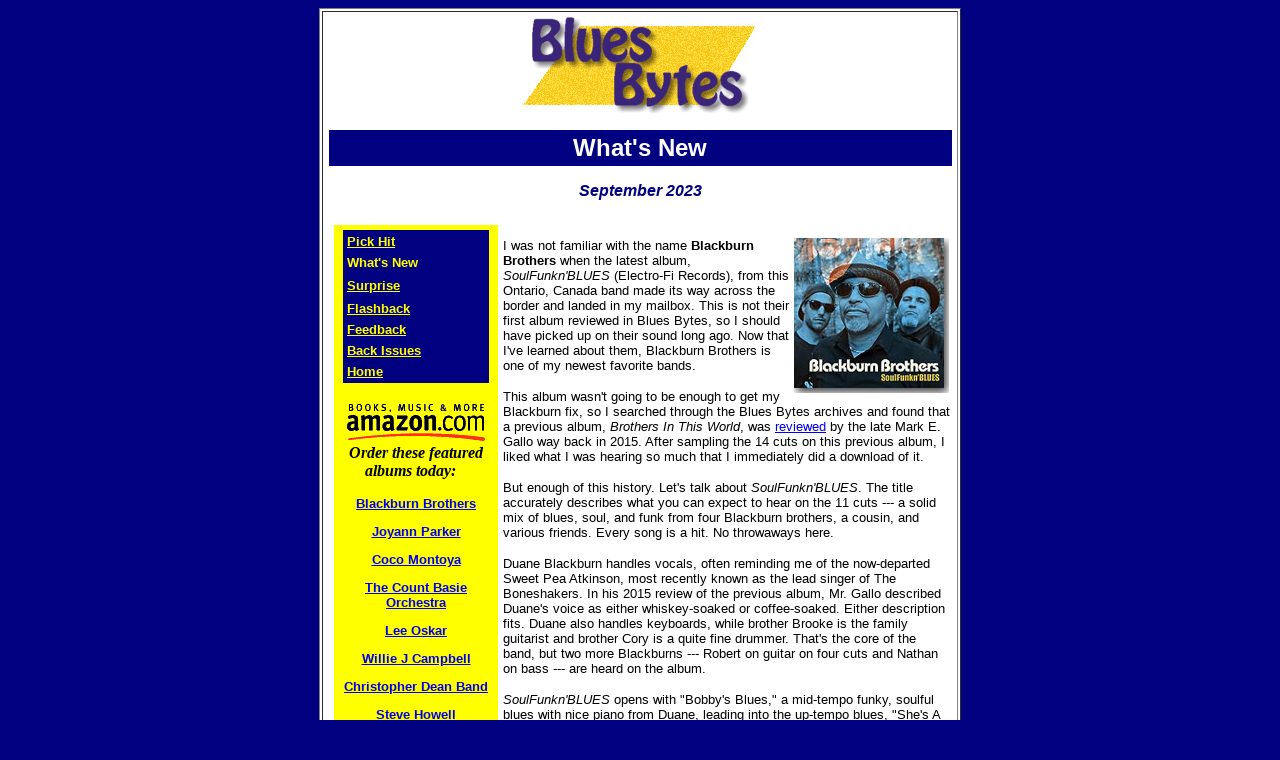

--- FILE ---
content_type: text/html
request_url: http://www.bluenight.com/BluesBytes/wn0923.html
body_size: 23475
content:
<!DOCTYPE HTML PUBLIC "-//W3C//DTD HTML 4.0 Transitional//EN">
<HTML>
<HEAD>
	<META HTTP-EQUIV="CONTENT-TYPE" CONTENT="text/html; charset=windows-1252">
	<TITLE>Blues Bytes What's New</TITLE>
	<META NAME="GENERATOR" CONTENT="OpenOffice 4.0.1  (Win32)">
	<META NAME="AUTHOR" CONTENT="Bill Mitchell">
	<META NAME="CREATED" CONTENT="0;0">
	<META NAME="CHANGEDBY" CONTENT="Bill Mitchell">
	<META NAME="CHANGED" CONTENT="20170525;18151140">
	<STYLE TYPE="text/css">
	<!--
		TD P { color: #000000 }
		P { color: #000000 }
		A:link { color: #0000ee }
		A:visited { color: #551a8b }
	-->
	</STYLE>
</HEAD>
<BODY LANG="en-US" TEXT="#000000" LINK="#0000ee" VLINK="#551a8b" BGCOLOR="#000080" DIR="LTR"><A NAME="table1"></A><CENTER>
	<TABLE WIDTH=640 BORDER=1 CELLPADDING=2 CELLSPACING=2 BGCOLOR="#ffffff">
		<TR>
			<TD>
				<P ALIGN=CENTER><IMG SRC="images/bbhd3new.jpg" NAME="graphics1" ALIGN=BOTTOM WIDTH=252 HEIGHT=100 BORDER=0></P><A NAME="table6"></A><CENTER>
					<TABLE WIDTH=99% BORDER=0 CELLPADDING=2 CELLSPACING=2 BGCOLOR="#000080">
						<TR>
							<TD>
								<P ALIGN=CENTER><FONT COLOR="#ffffff"><FONT FACE="Arial"><FONT SIZE=5><B>What's
								New</B></FONT></FONT></FONT></P>
							</TD>
						</TR>
					</TABLE>
				</CENTER>
				<P ALIGN=CENTER><b><i><font face="Arial" color="#000080">
				September 
				2023</font></i></b></P><A NAME="table2"></A>
					<TABLE WIDTH=630 BORDER=0 CELLPADDING=2>
						<TR>
							<TD VALIGN=TOP>
								<P ALIGN=LEFT><TABLE DIR="LTR" ALIGN=LEFT WIDTH=174 BORDER=0 CELLPADDING=5 CELLSPACING=5>
									<TR>
										<TD WIDTH=154 VALIGN=TOP BGCOLOR="#ffff00"><A NAME="table4"></A><CENTER>
												<TABLE DIR="LTR" WIDTH=95% BORDER=1 BORDERCOLOR="#000080" CELLPADDING=2 CELLSPACING=0 BGCOLOR="#000080">
													<TR>
														<TD>
															<P ALIGN=LEFT><A HREF="ph0923.html"><FONT COLOR="#ffff00"><FONT FACE="Arial"><FONT SIZE=2><B>
															Pick Hit</B></FONT></FONT></FONT></A></P>
														</TD>
													</TR>
													<TR>
														<TD>
															<P><FONT COLOR="#ffff00"><FONT FACE="Arial"><FONT SIZE=2><B>
															What's New</B></FONT></FONT></FONT></P>
														</TD>
													</TR>
													<TR>
														<TD HEIGHT=25>
															<P><A HREF="su0923.html"><FONT COLOR="#ffff00"><FONT FACE="Arial"><FONT SIZE=2><B>
															Surprise</B></FONT></FONT></FONT></A></P>
														</TD>
													</TR>
													<TR>
														<TD>
															<P><A HREF="fk0923.html"><FONT COLOR="#ffff00"><FONT FACE="Arial"><FONT SIZE=2><B>
															Flashback</B></FONT></FONT></FONT></A></P>
														</TD>
													</TR>
													<TR>
														<TD>
															<P><A HREF="feedback.html"><FONT COLOR="#ffff00"><FONT FACE="Arial"><FONT SIZE=2><B>
															Feedback</B></FONT></FONT></FONT></A></P>
														</TD>
													</TR>
													<TR>
														<TD>
															<P><A HREF="backissu.html"><FONT COLOR="#ffff00"><FONT FACE="Arial"><FONT SIZE=2><B>
															Back Issues</B></FONT></FONT></FONT></A></P>
														</TD>
													</TR>
													<TR>
														<TD>
															<P><A HREF="index.html"><FONT COLOR="#ffff00"><FONT FACE="Arial"><FONT SIZE=2><B>
															Home</B></FONT></FONT></FONT></A></P>
														</TD>
													</TR>
												</TABLE>
											</CENTER>
											<P ALIGN=CENTER><A HREF="http://www.amazon.com/exec/obidos/redirect-home/bluesbytes" TARGET="_new"><IMG SRC="images/amzn-bmm-trans.gif" NAME="graphics2" ALIGN=BOTTOM WIDTH=148 HEIGHT=45 BORDER=0></A>
											<STRONG><FONT FACE="Tahoma"><I>Order 
											these featured albums today:</I></FONT></STRONG><STRONG> 
											<IMG SRC="http://www.assoc-amazon.com/e/ir?t=bluesbytes&amp;l=ur2&amp;o=1" NAME="graphics3" ALIGN=BOTTOM WIDTH=2 HEIGHT=2 BORDER=0>
											</STRONG><b>
											<font face="Arial" size="2"><img src="//ir-na.amazon-adsystem.com/e/ir?t=bluesbytes&l=ur2&o=1" width="1" height="1" border="0" alt="" style="border:none !important; margin:0px !important;" /></font></b></P>
										<b>
										<font face="Arial" size="2">
										<p ALIGN="CENTER"><a target="_blank" href="https://www.amazon.com/Soulfunknblues-Blackburn-Brothers/dp/B0CFYQMB14/ref=sr_1_4?crid=2YHU8Q3ELT97J&amp;keywords=blackburn+brothers&amp;qid=1694831281&amp;s=music&amp;sprefix=blackburn+brothers%252Cpopular%252C137&amp;sr=1-4-catcorr&_encoding=UTF8&tag=bluesbytes&linkCode=ur2&linkId=da94ad50492fda28cc1bf71231309bfb&camp=1789&creative=9325">Blackburn Brothers</a></p>
										<p ALIGN="CENTER"><a target="_blank" href="https://www.amazon.com/dp/B0C4Y2LF5D/ref=sr_1_2?crid=1G5KISOAI4K3N&amp;keywords=joyann+parker+roots&amp;qid=1694831335&amp;s=music&amp;sprefix=joyann+p%252Cpopular%252C138&amp;sr=1-2&_encoding=UTF8&tag=bluesbytes&linkCode=ur2&linkId=53730979341b3b722dc11ac65a1d7a41&camp=1789&creative=9325">Joyann Parker</a></p>
										<p ALIGN="CENTER"><a target="_blank" href="https://www.amazon.com/Writing-Wall-Coco-Montoya/dp/B0C9HSDPGT/ref=sr_1_1?crid=3NAC6XA5KWDZC&amp;keywords=coco+montoya+writing+on+the+wall&amp;qid=1694831409&amp;s=music&amp;sprefix=coco+m%252Cpopular%252C154&amp;sr=1-1&_encoding=UTF8&tag=bluesbytes&linkCode=ur2&linkId=40a270a0d987aaf65be6a00fedccee4d&camp=1789&creative=9325">Coco Montoya</a></p>
										<p ALIGN="CENTER"><a target="_blank" href="https://www.amazon.com/Basie-Swings-Blues-Count-Orchestra/dp/B0CBJSZBYW/ref=sr_1_2?crid=36RP3WMXYE02X&amp;keywords=the+count+basie+orchestra&amp;qid=1694831450&amp;s=music&amp;sprefix=the+count+basie+orchestra%252Cpopular%252C141&amp;sr=1-2&_encoding=UTF8&tag=bluesbytes&linkCode=ur2&linkId=b8bd1a6af444bf00051d50bc4f391da3&camp=1789&creative=9325">The Count Basie Orchestra</a></p>
										<p ALIGN="CENTER"><a target="_blank" href="https://www.amazon.com/She-Said-Mahalo-Lee-Oskar/dp/B0C8F3VMGQ/ref=sr_1_14?crid=16E9LZZ8SB6SO&amp;keywords=lee+oskar&amp;qid=1694831532&amp;s=music&amp;sprefix=lee+oskar%252Cpopular%252C154&amp;sr=1-14&_encoding=UTF8&tag=bluesbytes&linkCode=ur2&linkId=e1b3a0a2476920e3919893308a989b23&camp=1789&creative=9325">Lee Oskar</a></p>
										<p ALIGN="CENTER"><a target="_blank" href="https://www.amazon.com/Be-Cool-Willie-J-Campbell/dp/B0CB72J29K/ref=sr_1_1?crid=119P2BT1LRCTM&amp;keywords=willie+j+campbell&amp;qid=1694831674&amp;s=music&amp;sprefix=willie+j+campbell%252Cpopular%252C155&amp;sr=1-1&_encoding=UTF8&tag=bluesbytes&linkCode=ur2&linkId=49ca359055b78dff7d506f18a18831f2&camp=1789&creative=9325">Willie J Campbell</a></p>
										<p ALIGN="CENTER"><a target="_blank" href="https://www.amazon.com/dp/B0CBLZ5GHR/ref=sr_1_1?crid=3DDQ1HYNSYGOA&amp;keywords=christopher+dean+band+need+a+friend&amp;qid=1694831778&amp;s=music&amp;sprefix=christoper+dean+band+need+a+frien%252Cpopular%252C162&amp;sr=1-1&_encoding=UTF8&tag=bluesbytes&linkCode=ur2&linkId=6b37aa3b7495653e506f1d9b9a101820&camp=1789&creative=9325">Christopher Dean Band</a></p>
										<p ALIGN="CENTER"><a target="_blank" href="https://www.amazon.com/Gallery-Echoes-Steve-Howell/dp/B0C9W54F4H/ref=sr_1_1?crid=1F5EL4SPO840H&amp;keywords=steve+howell+gallery+of+echoes&amp;qid=1694831839&amp;s=music&amp;sprefix=steve+howell%252Cpopular%252C153&amp;sr=1-1&_encoding=UTF8&tag=bluesbytes&linkCode=ur2&linkId=fabf80117cbc641b5b97db600e3808ac&camp=1789&creative=9325">Steve Howell</a></p>
										<p ALIGN="CENTER"><a target="_blank" href="https://www.amazon.com/dp/B0C613WNQ2/ref=sr_1_2?crid=2QTTRM9Q1YN3G&amp;keywords=willie+j+laws+jr+too+much+blues&amp;qid=1694831911&amp;s=music&amp;sprefix=willie+j+laws+jr+too+much+blues%252Cpopular%252C153&amp;sr=1-2&_encoding=UTF8&tag=bluesbytes&linkCode=ur2&linkId=408648b73e3c3897d1216bab335966b0&camp=1789&creative=9325">Willie J Laws</a></p>
										<p ALIGN="CENTER"><a target="_blank" href="https://www.amazon.com/Damn-Good-Ready-Chickenbone-Slim/dp/B0C3SKXBZW/ref=sr_1_1?crid=1IZJTOLIXTK0N&amp;keywords=chickenbone+slim&amp;qid=1694831979&amp;s=music&amp;sprefix=chickenbone+slim%252Cpopular%252C144&amp;sr=1-1&_encoding=UTF8&tag=bluesbytes&linkCode=ur2&linkId=c0c0949a4b7f12ba351521218e53ff64&camp=1789&creative=9325">Chickenbone Slim</a></p>
										<p ALIGN="CENTER"><a target="_blank" href="https://www.amazon.com/dp/B0C5WXKJK2/ref=sr_1_2?crid=Y70UDBGWJT5H&amp;keywords=jhett+black+babel&amp;qid=1694832037&amp;s=music&amp;sprefix=jhett+black+babel%252Cpopular%252C148&amp;sr=1-2&_encoding=UTF8&tag=bluesbytes&linkCode=ur2&linkId=b0451bb66b0377469fbb7ea33a4a2f0b&camp=1789&creative=9325">Jhett Black</a></p>
										<p ALIGN="CENTER"><a target="_blank" href="https://www.amazon.com/dp/B0C67XPXWL/ref=sr_1_2?crid=1QPUEPS5TH270&amp;keywords=mizz+lowe+classy+woman&amp;qid=1694832134&amp;s=music&amp;sprefix=mizz+lowe+classy+woman%252Cpopular%252C196&amp;sr=1-2&_encoding=UTF8&tag=bluesbytes&linkCode=ur2&linkId=4a63fa131fb1329d31e5b4bff989970a&camp=1789&creative=9325">Mizz Lowe</a></p>
										<p ALIGN="CENTER"><a target="_blank" href="https://www.amazon.com/dp/B0C72M8ZWM/ref=sr_1_3?crid=39QZK8VYF9RBC&amp;keywords=little+g+weevil&amp;qid=1694832193&amp;s=music&amp;sprefix=little+g+weevil%252Cpopular%252C162&amp;sr=1-3-catcorr&_encoding=UTF8&tag=bluesbytes&linkCode=ur2&linkId=ad08dd0489b68ce892196c1bce052684&camp=1789&creative=9325">Little G Weevil</a></p>
										<p ALIGN="CENTER"><a target="_blank" href="https://www.amazon.com/Tejas-Motel-Ole-Lonesome/dp/B0C5JHKVCH/ref=sr_1_1?crid=1F565YTRYKE37&amp;keywords=ole+lonesome+tejas&amp;qid=1694832257&amp;s=music&amp;sprefix=ole+lonesome+%252Cpopular%252C154&amp;sr=1-1&_encoding=UTF8&tag=bluesbytes&linkCode=ur2&linkId=8735b8c561c16e1a4b79b096c7e3a6f3&camp=1789&creative=9325">Ole Lonesome</a></p>
										<p ALIGN="CENTER"><a target="_blank" href="https://www.amazon.com/dp/B0CFM3GWRZ/ref=sr_1_1?crid=JDGUQSSV7FFD&amp;keywords=corey+ledet+M%25C3%25A9dikamen&amp;qid=1694832395&amp;s=dmusic&amp;sprefix=corey+ledet+m%25C3%25A9dikamen%252Cdigital-music%252C147&amp;sr=1-1&_encoding=UTF8&tag=bluesbytes&linkCode=ur2&linkId=18f034500bad9d587289ffac3fccd9ce&camp=1789&creative=9325">Corey Ledet</a></p>
										<p ALIGN="CENTER">&nbsp;</p>
										</TD>
									</TR>
								</TABLE>
								<p ALIGN="left"><br>
								<font face="Arial" size="2">
								<img border="0" src="images/blackbu2.jpg" width="155" height="155" alt="Blackburn Brothers" align="right" hspace="2">I 
								was not familiar with the name <b>Blackburn 
								Brothers</b> when the latest album, <i>
								SoulFunkn'BLUES</i> (Electro-Fi Records), from 
								this Ontario, Canada band made its way across 
								the border and landed in my mailbox. This is not 
								their first album reviewed in Blues Bytes, so I 
								should have picked up on their sound long ago. 
								Now that I've learned about them, Blackburn 
								Brothers is one of my newest favorite bands.
								</font></p>
								<p ALIGN="left"><font face="Arial" size="2">This 
								album wasn't going to be enough to get my 
								Blackburn fix, so I searched through the Blues 
								Bytes archives and found that a previous album,
								<i>Brothers In This World</i>, was
								<a target="_blank" href="http://www.bluenight.com/BluesBytes/su1215.html">
								reviewed</a> by the late Mark E. Gallo way back 
								in 2015. After sampling the 14 cuts on this 
								previous album, I liked what I was hearing so 
								much that I immediately did a download of it.
								</font></p>
								<p ALIGN="left"><font face="Arial" size="2">But 
								enough of this history. Let's talk about <i>
								SoulFunkn'BLUES</i>. The title accurately 
								describes what you can expect to hear on the 11 
								cuts --- a solid mix of blues, soul, and funk 
								from four Blackburn brothers, a cousin, and 
								various friends. Every song is a hit. No 
								throwaways here.</font></p>
								<p ALIGN="left"><font face="Arial" size="2">
								Duane Blackburn handles vocals, often reminding 
								me of the now-departed Sweet Pea Atkinson, most 
								recently known as the lead singer of The 
								Boneshakers. In his 2015 review of the previous 
								album, Mr. Gallo described Duane's voice as 
								either whiskey-soaked or coffee-soaked. Either 
								description fits. Duane also handles keyboards, 
								while brother Brooke is the family guitarist and 
								brother Cory is a quite fine drummer. That's the 
								core of the band, but two more Blackburns --- 
								Robert on guitar on four cuts and Nathan on bass 
								--- are heard on the album.</font></p>
								<p ALIGN="left"><font face="Arial" size="2"><i>
								SoulFunkn'BLUES</i> opens with &quot;Bobby's Blues,&quot; 
								a mid-tempo funky, soulful blues with nice piano 
								from Duane, leading into the up-tempo blues, 
								&quot;She's A Heartbreaker,&quot; on which Duane adds a 
								vocoder on his scatting vocal tracks. &quot;Let The 
								Devil Play&quot; is a funky blues, driven along by a 
								Cory's steady drum beat while Brooke lays down a 
								killer blues guitar solo.</font></p>
								<p ALIGN="left"><font face="Arial" size="2">The 
								title for &quot;Soul Brother&quot; is pretty descriptive 
								of this straight-ahead soul number, as Duane 
								reminiscences about the 1970s while paying 
								tribute to his family. Brooke's guitar work 
								highlights the up-tempo blues shuffle, &quot;Won't 
								You Let Me Go,&quot; with Cory laying down a driving, 
								propulsive drum beat. &quot;Sister Rosa&quot; is a funky, 
								funky, funky tribute to Rosa Parks and the civil 
								rights she brought forth with her courageous 
								actions on that bus many years ago. I can 
								imagine James Brown doing this song, with Maceo 
								Parker blowing away on the sax. Written by the 
								Neville Brothers, it's the only cover on the 
								album.</font></p>
								<p ALIGN="left"><font face="Arial" size="2">
								Don't forget that I said Duane reminds me of 
								Sweet Pea Atkinson, and the slow, soulful R&amp;B 
								number &quot;Why Do I Do (What I Do)&quot; makes me think 
								about the sound I often heard during several 
								Boneshakers shows. We're back to funky soul on 
								&quot;Be My Wife,&quot; with Duane pumping out some of his 
								strongest vocals. </font></p>
								<p ALIGN="left"><font face="Arial" size="2">
								&quot;Freedom Train&quot; has the vocoder back in use, 
								giving this funky number a bit more funk. 
								Brooke's guitar work stands out here. I'm 
								guessing the dance floor gets packed when the 
								Blackburns play this one in front of the right 
								audience. I haven't yet given props to the work 
								of the horn section (Neil Braithwaite - tenor 
								sax, Ted Peters - trombone), but now's a good 
								time to salute these cats for their work on the 
								funky blues &quot;Little Sister.&quot; </font></p>
								<p ALIGN="left"><font face="Arial" size="2">
								Closing the album is a slow, soulful blues, &quot;I 
								Don't Ever Want To Be Alone,&quot; with a strong 
								piano intro before Duane's voice projects more 
								energy and strength as the song proceeds. A 
								great ending to a fabulous album.</font></p>
								<p ALIGN="left"><font face="Arial" size="2">If, 
								like me, you weren't familiar with the Blackburn 
								Brothers before this, then follow my lead and 
								start getting everything these dudes have 
								recorded. Begin your search with <i>
								SoulFunkn'BLUES</i>, then download <i>Brothers 
								In This World, </i>and keep digging for <i>
								Brotherhood. </i>The Blackburn Brothers will 
								soon be one of your favorite bands, too.</font></p>
								<p ALIGN="CENTER"><i>
								<font face="Arial" size="2">--- Bill Mitchell</font></i></p>
								<p ALIGN="left"><font face="Arial" size="2">
								<img border="0" src="images/jparker4.jpg" width="160" height="154" alt="Joyann Parker" align="right" hspace="2">I've 
								been a big, big fan of the music of <b>Joyann 
								Parker</b> since I first heard her <i>Hard To 
								Love</i> album followed by one of my favorite 
								2021 releases, <i>Out Of The Dark</i>. A lot has 
								changed in her life since then, with a move from 
								her Minneapolis/St. Paul base back to her home 
								area in Wisconsin, but the music is just as good 
								as ever on her latest, <i>Roots</i> (Hopeless 
								Romantics Records). </font></p>
								<p ALIGN="left"><font face="Arial" size="2">It's 
								indeed an appropriate title considering her big 
								relocation, and the album liner photos show her 
								in various outdoor snow scenes in what looks 
								like a rural area, bundled in a snow parka and 
								holding an acoustic guitar. As I sit in Arizona 
								typing this review on still another 100+ degree 
								day, looking at the snow in the photos is just 
								the way I like to see wintry weather. No more 
								shoveling snow or driving on icy roads for me.</font></p>
								<p ALIGN="left"><font face="Arial" size="2">
								Parker has always covered a wide range of 
								material on her albums, and <i>Roots</i> is no 
								exception, with blues, soul, jazz, country, and 
								rock among the styles heard on this very nice 
								collection of 13 original songs. Kevin Bowe 
								returns to co-produce the album with Parker, and 
								her regular band (Mark Lamoine - guitar, Tim 
								Wick - keyboards, Chris Bates - bass, Bill 
								Golden - drums) provides the core of the backing 
								along with various horn players jumping in at 
								times. </font></p>
								<p ALIGN="left"><font face="Arial" size="2">The 
								show gets started with the title cut, a rockin' 
								blues about how she's putting her roots down, 
								Jangly piano accompaniment by Wick drives the 
								song along, with Parker showing how much power 
								she's got in her voice. Lamoine chips in with a 
								strong blues guitar solo. There's a lot 
								happening on &quot;Faintly Optimistic,&quot; a little bit 
								of country, a little bit of blues, and a little 
								bit of soul coming together to deliver a 
								pleasing package. Lamoine kicks off the song 
								with a very good blues guitar intro and later 
								jumps in on background vocals, and we also get 
								plenty of horns providing a big sound.</font></p>
								<p ALIGN="left"><font face="Arial" size="2">
								&quot;Wash It Alway&quot; goes the soul route, an anthemic 
								song highlighted by gospel-ish piano. Parker 
								shows restrained emotion in her vocals early on 
								before pumping more juice later in the song as 
								her voice soars through the octaves. There's a 
								mix of pain and defiance in her voice on the 
								jazzy &quot;Closing Someone Else's Blinds,&quot; as she 
								tells that man &quot;...she is waiting for you, so 
								you go to her again ...&quot; The defiance comes out 
								when she tells him that she's not going to be 
								his backup plan anymore.</font></p>
								<p ALIGN="left"><font face="Arial" size="2">The 
								up-tempo blues rocker &quot;What's Good For You&quot; is 
								driven along by a heavy drum beat from Golden, 
								with Parker telling the man that he doesn't know 
								what's good for him but she knows she's not the 
								one for him. Lamoine throws down some nice 
								guitar licks between Parker's powerful vocals. 
								&quot;Juxtaposition&quot; is a fun ska/blues tune with the 
								right amount of trombone from Scott Graves, 
								still another example of how she is so adept at 
								integrating multiple musical styles into her 
								repertoire. </font></p>
								<p ALIGN="left"><font face="Arial" size="2">&quot;Old 
								Flame&quot; starts slow and jazzy before upping the 
								tempo as Parker sings about that old flame that 
								she might not have gotten over yet. We get a 
								different sound on this one thanks to strings by 
								Cierra Hill and marimba by Steve Roehm. Parker 
								sings about being over that man on &quot;Ain't Got 
								Time To Cry,&quot; with plenty of powerful defiance 
								in her vocals. I swear I hear a few notes of an 
								accordion early in the song, but no one's 
								credited to playing that instrument. It must be 
								an effect on keyboard, but there's no mistaking 
								the very tasteful muted trumpet from guest Paul 
								Odegaard. Just when you think she can't get more 
								power into her voice, Parker booms to another 
								level. </font></p>
								<p ALIGN="left"><font face="Arial" size="2">
								Lamoine gives us heavy slide guitar intro to 
								&quot;Forsaken,&quot; almost a sacred steel gospel sound 
								to put us into a foreboding mood. There's a 
								little bit of echo in Parker's voice as she 
								continues to approach the sound barrier with 
								what's coming out of her lungs and throat. It's 
								all vocals and guitar on this one, but that's 
								enough. This one will run shivers up and down 
								your spine. &quot;Miss Evangeline&quot; is pretty much 
								straight-ahead bluegrass, with Chris Silver 
								picking the mandolin throughout. Parker's vocals 
								are complemented here by background singer Sarah 
								Morris. </font></p>
								<p ALIGN="left"><font face="Arial" size="2">
								&quot;Going Under&quot; is a slow, soulful ballad that 
								gains tempo and power as the song progresses, 
								with piano being the instrument that drives this 
								song along. We get a fun novelty number on &quot;Say 
								Home Mama,&quot; with a classic blues sound in which 
								Parker sings about her home life and the 
								difficulty of raising children. Plenty of horns 
								contributing here. </font></p>
								<p ALIGN="left"><font face="Arial" size="2">
								Closing out the album is &quot;Sconnie Girl,&quot; more of 
								a country song on which Parker sings about her 
								upbringing in small town Wisconsin, telling what 
								it's like to live in the state --- eating 
								sausages, drinking beer, hunting deer, fishing 
								for muskies, and more. Lamoine gives us one more 
								effective guitar solo.</font></p>
								<p ALIGN="left"><font face="Arial" size="2">
								Joyann, you look so happy on the album cover 
								standing in the snow, but if you need a break 
								from winter next January, we would love to have 
								you and your band in Arizona. In the meantime, 
								I'll be content with listening repeatedly to <i>
								Roots</i>. It's a fantastic album. </font></p>
								<p ALIGN="CENTER"><i>
								<font face="Arial" size="2">--- Bill Mitchell</font></i></p>
								<p ALIGN="left"><font face="Arial" size="2"><b>
								<img border="0" src="images/cmontoy7.jpg" width="155" height="155" alt="Coco Montoya" align="left" hspace="2">Coco Montoya</b> 
								continues his streak of putting out very strong 
								albums showcasing his ferocious blues/rock 
								guitar work and raw, raspy vocals with his 
								latest, <i>Writing On The Wall</i> (Alligator 
								Records). If my math is correct, this is his 
								eighth album for Alligator, and it just might be 
								the best of his bunch of rockin'. raucous blues. 
								Montoya uses his regular working band here, with 
								a tight, cohesive sound throughout the 13 cuts.</font></p>
								<p ALIGN="left"><font face="Arial" size="2">We 
								hear the agony in Montoya's voice immediately on 
								the opener, &quot;I Was Wrong,&quot; a slow blues that 
								gives Jeff Paris a chance to shine on piano. He 
								turns up the intensity and the tempo on &quot;Save It 
								For The Next Fool,&quot; with frequent searing guitar 
								licks from our star.</font></p>
								<p ALIGN="left"><font face="Arial" size="2">All 
								but two songs are band originals, with a 
								pair of well-chosen covers. Bobby &quot;Blue&quot; Bland's &quot;You Got Me (Where You Want Me)&quot; is an 
								up-tempo blues shuffle that will get everyone up 
								on the dance floor, while Lonnie Mack's &quot;Stop&quot; 
								is one of the highlights of the album. It's a 
								slow blues with eerie guitar work from Montoya. 
								He pleads with that woman to stop hurting him, 
								while his guitar notes echo the agony in his 
								voice. </font></p>
								<p ALIGN="left"><font face="Arial" size="2">
								Still another highlight is the slow blues, &quot;The 
								Three Kings And Me,&quot; a number intended for the 
								Christmas season, but needs to be heard all year 
								round. It's a late night blues on which Montoya 
								reaches out to the three Kings (B.B., Albert, 
								and Freddie) for advice on what he's doing wrong 
								that results in having the blues when everyone else is in a 
								festive mood. It's already one of my favorite 
								songs of the year.
								Montoya does another killer slow-tempo song with 
								the soulful &quot;What Did I Say,&quot; as he's trying to 
								figure out what he did to make his woman run to 
								someone new. </font></p>
								<p ALIGN="left"><font face="Arial" size="2">
								Ronnie Baker Brooks helps out on two cuts, first 
								sharing guitar duties on the mid-tempo novelty 
								number, &quot;(I'd Rather Feel) Bad About Doin' It,&quot; 
								with Montoya citing examples of Eve taking a 
								bite from the forbidden apple and Delilah giving 
								Samson a buzz cut on his locks as examples of 
								doing bad and not feeling guilty about it. Baker 
								Brooks later hops on-stage on the mid-tempo 
								swampy blues, &quot;Baby You're A Drag,&quot; this time 
								wrestling away the vocal mic away from Coco at 
								times.</font></p>
								<p ALIGN="left"><font face="Arial" size="2">Jeff 
								Paris stars on piano on the aforementioned cut, 
								as he does on the New Orleans-ish &quot;Late Last 
								Night&quot; and the up-tempo rocker &quot;Writing On The 
								Wall.&quot;</font></p>
								<p ALIGN="left"><font face="Arial" size="2">
								Montoya has done it again with still another 
								strong 'gator release. <i>Writing On The Wall</i> 
								will likely show up on lots of Top 10 lists for 
								the year.</font></p>
								<p ALIGN="CENTER"><i>
								<font face="Arial" size="2">--- Bill Mitchell</font></i></p>
								<p ALIGN="left"><font face="Arial" size="2">
								<img border="0" src="images/cbasie1.jpg" width="155" height="155" alt="Count Basie" align="right" hspace="2">I 
								was skeptical when the new album by <b>The Count 
								Basie Orchestra</b> arrived in my inbox, with it 
								being billed as a blues album. The list of 
								guests include well-known blues names like Keb' 
								Mo', Robert Cray, Bobby Rush, Buddy Guy, 
								Shemekia Copeland, and others, leading me to 
								wonder how these diverse musical styles would 
								fit together.</font></p>
								<p ALIGN="left"><font face="Arial" size="2">
								Well, folks, this blend of more straight-ahead 
								blues and big band arrangements works quite 
								well, so don't hesitate to give a serious listen 
								to <i>Basie Swings The Blues!</i> (Candid 
								Records). Every cut is outstanding as the 
								amalgamation of the various styles blends 
								seamlessly. The big band, directed by Scotty 
								Barnhart, never overwhelms, giving each artist 
								the chance to project their own sound and style.
								</font></p>
								<p ALIGN="left"><font face="Arial" size="2">The 
								best number here is Bettye Lavette's version of 
								&quot;Stormy Monday,&quot; with this one having the Basie 
								cats backing her throughout the entire song. Her 
								voice is infectious, making for one of the best 
								versions of this oft-covered blues classic. 
								Because I'm an unabashed fan of Shemekia 
								Copeland, it's not surprising that I really dig 
								her version of Koko Taylor's &quot;I'm A Woman,&quot; with 
								Charlie Musselwhite joining in on harmonica. and 
								Buddy Guy on searing guitar. Shemekia has never 
								sounded better, and that's saying a lot. Koko 
								would be proud of her for what she does with her 
								blues classic.</font></p>
								<p ALIGN="left"><font face="Arial" size="2">Mr. 
								Sipp shows up on two songs, the 12-bar blues 
								&quot;Let's Have A Good Time&quot; and the slow, plodding 
								&quot;Dirty Mississippi Blues.&quot; Bobby Rush opens 
								&quot;Boogie In The Dark&quot; with sparse 
								instrumentation, backed just by Mr. Sipp's 
								guitar and his own harmonica playing, before the 
								big band joins in without taking overwhelming. 
								Keb' Mo' handles both vocals and guitar on his 
								rendition of &quot;Down Home Blues,&quot; sharing the 
								singing duties with the up-and-coming Lauren 
								Mitchell. Keb' comes in a nice jazzy guitar 
								solo.</font></p>
								<p ALIGN="left"><font face="Arial" size="2">
								Robert Cray steps up to the bandstand to handle 
								the late night jazzy Ray Charles classic, &quot;The 
								Midnight Hour,&quot; with Bob laying down some mighty 
								tasty guitar solos. Jazz and R&amp;B singer Ledisi 
								projects her sassy vocals on &quot;Evil Gal Blues,&quot; 
								flirting throughout the song with the tenor sax 
								playing of Doug Lawrence.</font></p>
								<p ALIGN="left"><font face="Arial" size="2">As 
								the album progresses, we get more jazzy blues 
								that, of course, are well-suited to the Basie 
								backing. Former Basie singer Jamie Davis shows 
								off his big-throated blues sound on &quot;Look What 
								You've Done,&quot; leading into the wonderful vocals 
								of Carmen Bradford, who was actually hired by 
								Count Basie himself for a gig in the band. Her 
								version of the jazz number, &quot;Just A Thrill,&quot; 
								should be cherished for the masterpiece that it 
								is.</font></p>
								<p ALIGN="left"><font face="Arial" size="2">
								There are two instrumentals here, with &quot;The 
								Patton Basie Shuffle&quot; giving guitarist Charlton 
								Johnson a chance to make us wonder what would 
								have happened if Count Basie and Charley Patton 
								had gotten together to make music. The always 
								brilliant George Benson closes the album with 
								the Jack McDuff-penned number, &quot;Rock Candy.&quot; 
								This one jumps, and not just because of what 
								Benson is doing here, as Bobby Floyd tears it up 
								on the B-3.</font></p>
								<p ALIGN="left"><font face="Arial" size="2"><i>
								Basie Swings The Blues!</i> isn't your standard, 
								hard driving blues, but instead takes these 
								dozen songs and shows the blues in a different 
								format. May I say a bit more upscale? Perhaps, 
								but regardless, this album should find its way 
								into every blues fan's collection.</font></p>
								<p ALIGN="CENTER"><i>
								<font face="Arial" size="2">--- Bill Mitchell</font></i></p>
								<p ALIGN="left"><font face="Arial" size="2">
								<img border="0" src="images/loskar1.jpg" width="155" height="155" alt="Lee Oskar" align="left" hspace="2">The 
								name <b>Lee Oskar</b> is synonymous with the 
								harmonica, having been a co-founder of the band 
								War and designer of his own line of harmonicas. 
								He goes all around the world with his latest 
								album, <i>She Said Mahalo</i> (Dreams We Share), a collection of 10 instrumental numbers 
								covering a lot of musical styles, heavily 
								populated with World music and island sounds as 
								well as funk. There's nothing here that falls 
								into a blues category, although I was able to 
								work &quot;Funky Rhetoric&quot; into my radio show. </font>
								</p>
								<p ALIGN="left"><font face="Arial" size="2">If 
								you've been a long-time fan of Oskar's music, 
								you'll be interested in hearing where he's 
								currently taking his music. The CD jacket and 
								booklet has a lot of original artwork by Oskar, 
								showing another side of this man's multiple 
								talents.</font></p>
								<p ALIGN="CENTER"><i>
								<font face="Arial" size="2">--- Bill Mitchell</font></i></p>
								<p ALIGN="left"><font face="Arial" size="2"><i>
								<img border="0" src="images/wjcampb1.jpg" width="155" height="155" alt="Willie J Campbell" align="right" hspace="2">Be 
								Cool</i> (Blue Heart Records) serves as <b>
								Willie J. Campbell</b>’s solo debut album and it 
								also serves as a tribute to the longtime bassist 
								who played over a half century with several 
								award-winning groups --- The Fabulous 
								Thunderbirds, the Mannish Boys, the James Harman 
								Band, and the Proven Ones. After being diagnosed 
								with ALS Campbell was determined to complete the 
								album before he could no longer perform, so he 
								teamed up with his close friend, guitarist Kid 
								Ramos and invited a host of musicians to help 
								him complete the endeavor, which he did about a 
								week before he passed away on December 18, 2022.</font></p>
								<p ALIGN="left"><font face="Arial" size="2">
								Ramos and Brian Templeton co-produced the album, 
								with Campbell on bass, Ramos on guitar and 
								Templeton handling vocals on several tracks, 
								Jimi Bott on drums/percussion, and Brooks 
								Milgate on keyboards. They are supported by an 
								all-star roster of guitarists (Anson Funderburgh, 
								Mike Morgan, Shawn Pittman, Mondo Cortez, David 
								Hidalgo, and Joe Louis Walker) and vocalists 
								(Hidalgo, Janiva Magness, Pittman, Sugaray 
								Rayford, Kim Wilson, and Jimmie Wood), plus Sax 
								Gordon on tenor sax, Condron Hampton on 
								percussion, Joe “Mack” McCarthy on horns and 
								horn arrrangements, Pat McDougall on piano, and 
								Jason Ricci, Wilson, and Wood on harmonica.</font></p>
								<p ALIGN="left"><font face="Arial" size="2">
								Rayford takes the mic for the funky opener, “You 
								Better Let Go,” which addresses the perils of 
								materialism. Templeton sings his original, “No 
								More,” a fiery blues rocker with Wood on 
								harmonica, and Hidalgo handles the vocal (backed 
								by Wilson on harp) on the leisurely shuffle, 
								“This Time,” the title track of Los Lobos 1999 
								album, co-written with Hidalgo’s Los Lobos 
								bandmate Louie Pérez. </font></p>
								<p ALIGN="left"><font face="Arial" size="2">
								Magness delivers a masterful vocal on the slow 
								blues “Can’t Stay Away,” and Templeton returns 
								for the hypnotic Hill Country blues “Drone,” 
								with Ricci on harmonica.</font></p>
								<p ALIGN="left"><font face="Arial" size="2">The 
								core group, with guitarists Funderburgh, Morgan, 
								and Pittman, take on the rollicking instrumental 
								“Docksidin’,” with Campbell’s walking bass and 
								Bott’s drumming driving things along quite 
								nicely. This same group, with Templeton on 
								vocals, follows up with a rowdy take on “My 
								Fault,” written by Ian McLagan and Rod Stewart 
								and originally recorded by Faces in the early 
								’70s. </font></p>
								<p ALIGN="left"><font face="Arial" size="2">
								Templeton ably handles the gospel-flavored 
								“Forever Shall Be,” before Rayford returns for 
								the horn-fueled soul burner, “Standby,” which 
								also features fretwork from Walker. Pittman 
								sings and plays guitar on his original “Devil On 
								My Shoulder,” a swampy electric blues featuring 
								guitar work from Funderburgh, Morgan, Ramos, and 
								harp from Wilson. </font></p>
								<p ALIGN="left"><font face="Arial" size="2">
								“She’s A Twister,” written by Templeton and 
								Ramos, is a rowdy rock n’ roller driven by 
								Ramos’ guitar and Milgate’s piano, and Wood 
								leads the core group on “One Man Chain Gang,” a 
								dusty, sweaty blues with a Delta feel. Wilson 
								sings and blows harp on the Huey “Piano” Smith 
								classic “You Can’t Stop Her,” which serves as an 
								homage to the Crescent City legend who passed 
								away in February, while Templeton turns in an 
								emotional, heartfelt vocal on the moving ballad 
								“Use As Needed.” </font></p>
								<p ALIGN="left"><font face="Arial" size="2">The 
								album closes with a stirring cover of the Peter 
								Green/Fleetwood Mac instrumental, “Albatross,” a 
								fitting conclusion to this wonderful album.</font></p>
								<p ALIGN="left"><font face="Arial" size="2">“Be 
								Cool” was a phrase often uttered by Willie J. 
								Campbell, so it’s appropriate that his lone solo 
								album would bear that title. <i>Be Cool</i> is a 
								wonderful tribute to one of the blues’ finest 
								artists that should bring a smile to all of his 
								fans and friends.</font></p>
								<p ALIGN="center"><i>
								<font face="Arial" size="2">--- Graham Clarke</font></i></p>
								<p ALIGN="left"><font face="Arial" size="2">
								<img border="0" src="images/cdean4.jpg" width="155" height="155" alt="Christopher Dean" align="left" hspace="2">If 
								the pure, unadulterated blues is what you need, 
								look no further than <i>Need A Friend</i> (Lost 
								World Music), the latest release from <b>The 
								Christopher Dean Band</b>. After a most 
								auspicious start playing guitar with blues 
								master Big Jack Johnson, Dean has led his own 
								band for nearly 30 years and his recordings have 
								always featured a perfect mix of blues and soul, 
								propelled by his soulful vocals and his crisp 
								guitar work. Joining Dean on this release are 
								Lost World Music label chief/keyboardist/living 
								legend “Chicago” Carl Synder, drummer Dave 
								Hollingworth, bassist Walter Jarrett, guitarist 
								Mike McMillan, Nate Meyers on harmonica and 
								vocals, and Steve Lombardelli on horns.</font></p>
								<p ALIGN="left"><font face="Arial" size="2">The 
								album includes 12 well-chosen covers, plus one 
								Dean original, all steeped in urban and country 
								blues. The opener is a stirring cover of Magic 
								Sam’s “What Have I Done Wrong” that rolls to a 
								jaunty read of Memphis Minnie’s title track that 
								really shows Dean’s versatility. </font></p>
								<p ALIGN="left"><font face="Arial" size="2">More 
								West Side blues follows with a red-hot version 
								of Otis Rush’s “It Takes Time,” and a terrific 
								take of the second Magic Sam tune, “Out of Bad 
								Luck,” which is followed by Baby Boy Warren’s 
								lively shuffle “Mattie May,” and the third Magic 
								Sam track, the splendid slow burner “Call Me If 
								You Need Me” (the first Magic Sam song I ever 
								heard).</font></p>
								<p ALIGN="left"><font face="Arial" size="2">
								Dean’s cover of Snooks Eaglin’s “Country Boy in 
								New Orleans” (one of the New Orleans guitarist’s 
								first recordings in the ’50s) is first rate, 
								highlighted by Lombardelli’s cool sax solo. He 
								also does a fine job on the B.B. King urban 
								blues shuffle “Blind Love,” as well as Blind 
								Willie McTell’s ‘Cold Winter Day,” showing his 
								slide guitar skills in the process. </font></p>
								<p ALIGN="left"><font face="Arial" size="2">That 
								tune provides a nice lead-in for the Dean 
								original “Appalachian Women” which incorporates 
								a bit of a country feel and teams Meyers and 
								Dean on vocals. The pair team up again for 
								Robert Lockwood’s swinging “Pearly B,” bolstered 
								by Snyder’s B3 support. </font></p>
								<p ALIGN="left"><font face="Arial" size="2">The 
								album wraps with “Strange Feeling,” the 
								smoldering blues ballad previously recorded by 
								Buddy Guy, and Baby Face Turner’s “Blues 
								Serenade,” which closes the album in fine 
								fashion. Dean is superb on guitar and vocals and 
								has a wonderful rapport with the band, 
								especially Snyder, who has played with some of 
								Chicago’s finest over his long career. </font>
								</p>
								<p ALIGN="left"><font face="Arial" size="2">
								Blues fans will find a lot to love on <i>Need A 
								Friend</i>, the latest exceptional effort from 
								The Christopher Dean Band, a band that certainly 
								deserves to be heard.</font></p>
								<p ALIGN="center"><i>
								<font face="Arial" size="2">--- Graham Clarke</font></i></p>
								<p ALIGN="left"><font face="Arial" size="2">
								<img border="0" src="images/showel9.jpg" width="155" height="155" alt="Steve Howell" align="right" hspace="2">I’m 
								pretty sure I’ve said this before, but it’s 
								always a pleasure to see a new album from <b>
								Steve Howell </b>hit the shelves. The Texas 
								guitarist goes it alone for this release, just 
								him and his guitar on 11 marvelous tracks paying 
								tribute to some of his guitar heroes. <i>Gallery 
								of Echoes</i> (Out Of The Past Music) features 
								interpretations of songs from Blind Lemon 
								Jefferson, Blind Willie McTell, Rev. Gary Davis, 
								and a number of tunes that date back to the late 
								1800s as well. Jason Weinheimer produced this 
								lovely piece of work and contributed bass to one 
								track.</font></p>
								<p ALIGN="left"><font face="Arial" size="2">A 
								gentle reading of Blind Lemon Jefferson’s 1926 
								track, “Stocking Feet Blues,” opens the disc, 
								and it’s followed by the amusing old (1880s era) 
								Appalachian fiddle and banjo tune, “Cluck Old 
								Hen.” Next up is the classic “Statesboro Blues,” 
								with Howell’s version hewing closer to the Blind 
								Willie McTell version than the version made 
								famous by The Allman Brothers Band and Taj Mahal.
								</font></p>
								<p ALIGN="left"><font face="Arial" size="2">The 
								second Jefferson tune on the album, “Easy Rider 
								Blues,” was one of the blues legend’s best tunes 
								and Howell does a superb job. Rev. Gary Davis’ 
								powerful “Twelve Gates To The City,” taken from 
								Revelation 21, is the first of three Davis tunes 
								on the album.</font></p>
								<p ALIGN="left"><font face="Arial" size="2">The 
								heartbreaking “All My Friends Are Gone” is the 
								story of Delia Green, the young girl who was 
								murdered on Christmas Day 1900, a story which 
								has inspired many different songs over the 
								years. Howell’s somber vocal is as effective as 
								his nimble guitar work on this tune. The 
								guitarist’s version of “Mississippi Blues,” 
								originally recorded by William Brown for Alan 
								Lomax in 1942, is incredible in its subtle 
								beauty. </font></p>
								<p ALIGN="left"><font face="Arial" size="2">Two 
								more songs by the Rev. Davis follow; the lively 
								gospel “Sit Down On The Banks Of The River,” and 
								the amusing “Sally, Where’d You Get Your Liquor 
								From?,” one of Davis’ secular tunes. The album 
								concludes with the traditional folk song “I’m 
								Going Away,” with Howell using the arrangement 
								used by Nick Katzman, who recorded it with Ruby 
								Green in 1976, and the delicate instrumental 
								“Dallas Rag,” originally recorded in 1927.
								</font></p>
								<p ALIGN="left"><font face="Arial" size="2"><i>
								Gallery of Echoes</i> is another outstanding set 
								of vintage blues and folk songs brought back to 
								life by the guitar and voice of Steve Howell, 
								whose albums always brings a smile to my face 
								and a hop to my step before I even start playing 
								them.</font></p>
								<p ALIGN="center"><i>
								<font face="Arial" size="2">--- Graham Clarke</font></i></p>
								<p ALIGN="left"><font face="Arial" size="2"><b>
								<img border="0" src="images/wjlaws1.jpg" width="155" height="155" alt="Willie J Laws" align="left" hspace="2">Willie 
								J. Laws, Jr</b>. is called the “Prophet of the 
								Funky Texas Blues,” and his latest album, <i>Too 
								Much Blues</i> (Pilot Light Records), indicates 
								that this moniker is most appropriate. Mentored 
								by the great Phillip Walker early in his career, 
								Laws toured with the blues legend and later 
								teamed with accordionist Flaco Jimenez, serving 
								as guitarist for Los Texmaniacs and becoming one 
								of the few African-American artists to play 
								Tejano music. He’s won multiple honors, 
								including competing in the 2012 I.B.C.’s, where 
								he made it to the semi-finals.</font></p>
								<p ALIGN="left"><font face="Arial" size="2">Laws 
								wrote nine of the 12 tracks, and they cover a 
								wide range of topics and musical styles, which 
								include funk and soul, R&amp;B, and even country 
								music blended with the blues. On the mid-tempo 
								opener “Reg’l Ol’ Blues,” Laws cites some of his 
								influences, including Little Milton, B.B. King, 
								and Bobby “Blue” Bland, while extolling the 
								benefits of the traditional sounds. </font></p>
								<p ALIGN="left"><font face="Arial" size="2">
								“Better Off Blue” and “Stuck In Traffic” 
								incorporate funk and soul into the mix with 
								exciting results, the latter track has a smooth 
								Crusaders feel. Meanwhile, “Getcha’ Knee Off My 
								Neck” is an energetic protest decrying the 
								racial divide, and “Love Before You Die” is a 
								supple, soulful ballad encouraging all to focus 
								on the positive while we’re still here.</font></p>
								<p ALIGN="left"><font face="Arial" size="2">
								Willie Dixon’s “I Want To Be Loved” (via Muddy 
								Waters) gets a funky makeover that really pops 
								before harp master Jerry Portnoy and slide 
								guitarist Paul Nelson (who produced the disc) 
								guest on “Sorry Charlie.” The title track is a 
								slow burner that features strong guitar work as 
								Laws pleads for someone to take these blues off 
								of him. </font></p>
								<p ALIGN="left"><font face="Arial" size="2">“You 
								Don’t Love Me (u love what I do)” brings back a 
								heavy dose of funk to the proceedings (bassist 
								Dave Johnson is the album’s secret weapon). Laws 
								takes on modern politics on a pair of tracks, 
								the countrified “Ain’t Going To Texas,” and the 
								edgy, funky “The Right” (previously released in 
								2020). </font></p>
								<p ALIGN="left"><font face="Arial" size="2">The 
								album wraps with The Isley Brothers’ “Who’s That 
								Lady,” which has a slippery Latin feel in Laws’ 
								capable hands.</font></p>
								<p ALIGN="left"><font face="Arial" size="2">
								Blues fans will find a lot to enjoy on <i>Too 
								Much Blues</i>, via Willie J. Laws, who proves 
								to be a talented singer and guitarist and a 
								thought-provoking lyricist as well. </font></p>
								<p ALIGN="center"><i>
								<font face="Arial" size="2">--- Graham Clarke</font></i></p>
								<p ALIGN="left"><font face="Arial" size="2"><b>
								<img border="0" src="images/chickenb3.jpg" width="155" height="155" alt="Chickenbone Slim" align="right" hspace="2">Chickenbone 
								Slim</b>’s latest release, <i>Damn Good and 
								Ready</i> (VizzTone Label Group), includes a 
								dozen new songs that mix blues, swing, 
								rockabilly, and roots. Slim is joined on these 
								tracks by BMA Best Guitarist winner Laura Chavez 
								(guitar), Marty Dodson (drums), and Justice 
								Guerrera (bass), dubbed The Biscuits. The album 
								was recorded at Greaseland Studios in San Jose 
								by Kid Andersen and produced by Slim, also 
								featuring background vocals from Lisa Andersen 
								and a guest shot from Eric Spaulding on 
								saxophone.</font></p>
								<p ALIGN="left"><font face="Arial" size="2">The 
								opener, “High Ballin’ Train,” is a crisp 
								country-flavored rocker that sets the bar high, 
								but the swinging “Let’s Go Lindy” proves that 
								Slim and The Biscuits are more than up to the 
								challenge, as does the rugged Texas roadhouse 
								raver “Drink Me.” </font></p>
								<p ALIGN="left"><font face="Arial" size="2">
								“Rather Be Up” has a rootsy Americana feel and 
								the slinky title track is superb, highlighted by 
								the rhythm section’s moody backbeat and Chavez’s 
								sharp lead guitar work. “Deepest Blue,” despite 
								the title, leans more toward the country side of 
								the aisle, but Slim’s mournful vocal and the 
								shimmering fretwork really sell this one well.
								</font></p>
								<p ALIGN="left"><font face="Arial" size="2">The 
								thunderous “Rock and Roll Soul” tells the tale 
								of a woman deep into blues, rock, and soul, and 
								the mid-tempo “I’m Buying” has a bit of a funky, 
								Latin feel, while on the menacing rocker “Ice In 
								My Whiskey,” Slim warns the bartender against 
								watering down his drink. The raucous “Old Cat 
								Man” and “Ty Cobb’s Chiclets” both serve as fine 
								examples of Slim’s unique songwriting skills, 
								the latter is a story of the baseball legend’s 
								antagonistic ways and, um, his false teeth, 
								narrated over an ominous backdrop. The thumping 
								blues closer, “I Don’t Want To Talk About It,” 
								has great lyrics as well.</font></p>
								<p ALIGN="left"><font face="Arial" size="2">
								Chickenbone Slim packs a wallop as a musician as 
								well as a songwriter. You find yourself 
								listening to the words as intensely as you hear 
								the music, and he gets the best musical support 
								possible from The Biscuits. <i>Damn Good and 
								Ready</i> is another stellar addition to his 
								catalog.</font></p>
								<p ALIGN="center"><i>
								<font face="Arial" size="2">--- Graham Clarke</font></i></p>
								<p ALIGN="left"><font face="Arial" size="2"><b>
								<img border="0" src="images/jblack4.jpg" width="155" height="155" alt="Jhett Black" align="left" hspace="2">Jhett 
								Black</b> took second place at the 2022 I.B.C. 
								in the solo/duo category. His brand of blues is 
								dark and moody, and on full display with his new 
								release, <i>Babel</i> (Rumblestump Records). 
								Co-produced with Black by Al Basile and Callie 
								Sioux, the album features 11 tracks, ten written 
								or co-written by Black, who is backed by Dusty 
								Skins on drums/percussion, Déná on 
								bass/keys/percussion on one track, Robbie 
								Coleman on bass for one track, Joe Waters on 
								harmonica for one track. Black plays all other 
								instruments on the remaining tracks, which 
								deftly mix blues, rock, and soul into a potent 
								gumbo.</font></p>
								<p ALIGN="left"><font face="Arial" size="2">Most 
								tracks feature Black and Skins only, including 
								the rough and ragged opener, “Roll Out,” which 
								has Black’s rugged vocals and guitar work backed 
								by Skins on the kick drum. “Mama Told Me Not To” 
								is a driving rocker that adds keyboards and 
								backing vocals from Luciana Schiavone, and “Eve” 
								features Black’s searing slide guitar with a 
								fast-paced rhythm. </font></p>
								<p ALIGN="left"><font face="Arial" size="2">The 
								title track is another slide guitar showcase 
								with Black’s vocal taking on an ominous echo 
								effect, and “Gold” is a haunting piece with 
								Black’s eerie keyboards battling it out with his 
								screaming guitar.</font></p>
								<p ALIGN="left"><font face="Arial" size="2">
								“Wayward Son,” the album’s first single, is a 
								moody number that is really a fresh look at an 
								old blues topic, while “Eulogy” can best be 
								described as 21st century pre-war blues. “12 Bar 
								Blues Again” is a strong blues rocker with 
								Waters’ harmonica adding another layer of grit 
								to Black’s sound, and the spooky “Devil Ain’t An 
								Only Child” will raise goose bumps on your goose 
								bumps. </font></p>
								<p ALIGN="left"><font face="Arial" size="2">
								“Sonic Tonic” adds surf guitar and synthesizers 
								to this already heady mix, and the album’s lone 
								non-original, a spirited cover of the Freddie 
								King classic “Goin’ Down,” closes the disc.</font></p>
								<p ALIGN="left"><font face="Arial" size="2">
								Jhett Black’s brave new brand of blues is 
								gritty, grungy, raw, and it really rocks. <i>
								Babel</i> puts a new, modern spin on the blues 
								and has a lot to offer fans of the traditional 
								and contemporary styles.</font></p>
								<p ALIGN="center"><i>
								<font face="Arial" size="2">--- Graham Clarke</font></i></p>
								<p ALIGN="left"><font face="Arial" size="2"><b>
								<img border="0" src="images/mizzlowe1.jpg" width="155" height="155" alt="Mizz Lowe" align="right" hspace="2">Mizz 
								Lowe</b> (a.k.a. Loretta Harris) was born in 
								Holmes County, Mississippi and grew up in 
								Greenville, where she sang in the church and at 
								school, also playing in the band, dance team, 
								and as a majorette. She served as a background 
								singer/dancer for several blues and R&amp;B artists, 
								but her primary claim to fame is serving as lead 
								dancer and personal assistant for Bobby Rush, 
								currently serving as the “Young Hen” on the 
								two-time Grammy winner’s show. Rush co-produced 
								Mizz Lowe’s debut CD, <i>Classy Woman</i> (Mizz 
								Lowe Records), and appears on six of the ten 
								tracks, which the pair also wrote together.
								</font></p>
								<p ALIGN="left"><font face="Arial" size="2">
								Bobby Rush guests on the first three tracks, 
								contributing harmonica and backing vocals on the 
								steamy opener, “Honey Tree,” and the funky title 
								track, and sharing lead vocals on the 
								R&amp;B/soul-flavored blues “Hip Shakin’ Mama.”
								</font></p>
								<p ALIGN="left"><font face="Arial" size="2">
								“Easy Baby” is a soulful slow burner that 
								borrows a bit lyrically from the Magic Sam tune 
								of the same title and the change of pace shows 
								Mizz Lowe’s vocal versatility. Rush returns for 
								the contemporary R&amp;B tune, “I Ain’t Givin’ Up My 
								Love,” sharing lead vocals, with Rush taking the 
								heat for possible misbehavior.</font></p>
								<p ALIGN="left"><font face="Arial" size="2">
								‘Drink Drink,” borrows the melody of “Little By 
								Little,” with Mizz Lowe giving her man an 
								ultimatum regarding his alcoholic intake. Rush’s 
								harmonica and the horns give this upbeat tune an 
								extra kick. </font></p>
								<p ALIGN="left"><font face="Arial" size="2">
								“Take My Love” is a cool blues featuring some 
								tasty harp work from Rush, who again shares lead 
								vocals, as the pair demonstrate a strong musical 
								rapport. “This Love” is an excellent R&amp;B-styled 
								ballad, with Mizz Lowe sounding marvelous, and 
								“4 Leaf Clover” is an easy-going country soul 
								number that shows her tender side. </font></p>
								<p ALIGN="left"><font face="Arial" size="2">
								“Christmas Tears,” featuring Rush on harmonica, 
								almost put me in the spirit as I type this 
								during 100 degree Mississippi weather, but 
								should be a nice addition to blues fans’ holiday 
								listening.</font></p>
								<p ALIGN="left"><font face="Arial" size="2">
								Other musical contributors, in addition to Rush, 
								are the ever-versatile Brother Paul Brown (keys, 
								bass, drums, horns, percussion, strings), Dexter 
								Allen (guitar, bass, piano), Paul Black (slide 
								guitar), and CC White (background vocals).</font></p>
								<p ALIGN="left"><font face="Arial" size="2"><i>
								Classy Woman</i> is a great listen for fans who 
								like the blues on the soulful side. Mizz Lowe 
								shows a lot of range and versatility in her 
								singing, and Bobby Rush did a fine job with 
								production and musical support. This one 
								definitely deserves to heard.</font></p>
								<p ALIGN="CENTER"><i>
								<font face="Arial" size="2">--- Graham Clarke</font></i></p>
								<p ALIGN="left"><font face="Arial" size="2">
								<img border="0" src="images/lgweevi4.jpg" width="155" height="155" alt="Little G Weevil" align="left" hspace="2">Hungarian 
								bluesman <b>Little G Weevil </b>has been quite 
								active since winning the I.B.C. in 2013 as a 
								solo act, having released several albums and 
								touring internationally prior to the shutdown in 
								2020. His first post-pandemic release, <i>If I 
								May…</i>, offers ten new original tunes by LGW, 
								who plays guitar and is backed by K.C. Brown 
								(harmonica/backing vocals), Csaba Peng&#337; (upright 
								bass/backing vocals), Mr. Jambalaya 
								(piano/backing vocals), and Tom Kiss (drums). 
								The set mixes blues with swing and jazz, and was 
								recorded in Budapest at Sounday Studio.</font></p>
								<p ALIGN="left"><font face="Arial" size="2">The 
								opener, “Yoga Girl (Hold Me Close),” is a rowdy 
								piano-driven taste of Chicago blues describing a 
								special lady. “Spy Balloon Blues” ventures into 
								New Orleans territory, with Mr. Jambalaya 
								channeling Professor Longhair as LGW offers his 
								reflections on the current state of affairs, and 
								“One Last Time” is a cool late-nite blues with 
								sparkling lead guitar. </font></p>
								<p ALIGN="left"><font face="Arial" size="2">
								“Scam Me, Scam Me Not” is a refreshing update on 
								the traditional warning about getting into an 
								ill-advised relationship, and the swinging blues 
								“Doctor Hay” describes LGW’s resistance to his 
								doctor’s advice about curbing his reckless 
								lifestyle. </font></p>
								<p ALIGN="left"><font face="Arial" size="2">
								“Tribal Affairs” blends Hill Country and East 
								African influences and encourages independent 
								thought and living. “Gold Mine” revisits the 
								Crescent City as LGW sings about Africans 
								toiling in mines for change to harvest treasures 
								for the elites, while the jaunty “Tingalingaling 
								(Everybody’s Qualified)” and the slow blues, “We 
								Don’t Learn Much,” both mock education (or lack 
								thereof) in modern times. </font></p>
								<p ALIGN="left"><font face="Arial" size="2">The 
								album wraps up with “I Know Ways To Prove My 
								Love,” a rumbling tribute to Willie Dixon’s 
								songwriting as LGW lists a number of ways to 
								prove his devotion. </font></p>
								<p ALIGN="left"><font face="Arial" size="2">
								Little G Weevil incorporates highly creative and 
								original songwriting with excellent musicianship 
								to produce an entertaining set of modern blues.
								<i>If I May…</i> is another great set for this 
								inventive artist.</font></p>
								<p ALIGN="center"><i>
								<font face="Arial" size="2">--- Graham Clarke</font></i></p>
								<p ALIGN="left"><font face="Arial" size="2"><b>
								<img border="0" src="images/olonesom1.jpg" width="155" height="155" alt="Ole Lonesome" align="right" hspace="2">Ole 
								Lonesome</b> (Zachary Feemster – vocals/guitar, 
								J. Wesley Hardin – bass, Gregory Mosley – keys, 
								Jimmy Devers – drums, Greg Achord – guitar) was 
								founded in Beaumont, Texas. Their powerhouse 
								sound melds blues, soul, funk, and rock n’ roll 
								into a raw, gritty southern gumbo the band calls 
								“swamp rock,” but their sound screams “Texas!” 
								through and through. Their debut album, <i>Tejas 
								Motel</i> (Gulf Coast Records) features ten 
								original tunes, co-produced by the band with 
								Gulf Coast label head Mike Zito, who also guests 
								on guitar for one track.</font></p>
								<p ALIGN="left"><font face="Arial" size="2">
								“Yvette” opens the album, a grungy, rumbling 
								blues break-up song with sharp fretwork and 
								Feemster’s powerful vocal. “Gold Chevy” follows, 
								with the moody feel of an old Bad Company song, 
								and “Steady Mistreater” deftly mixes southern 
								rock and soul. “Momma’s Worry” rocks HARD, and 
								“Easy Street” settles things down a bit, just a 
								little bit, with impressive guitar work from 
								Feemster and Achord carrying the day.</font></p>
								<p ALIGN="left"><font face="Arial" size="2">Zito 
								guests on “Lo Key,” which is a gripping blues 
								that slowly builds in intensity, punctuated by 
								some fine soloing from the respective 
								guitarists. “Ain’t No Good” is a well-crafted 
								blues ballad with a soulful vocal from Feemster 
								and superb guitar accompaniment from Achord. 
								“The Fool” is an ominous tune with a swampy, 
								atmospheric feel, and “Natural Fact” is a 
								grinding rocker that really cooks. </font></p>
								<p ALIGN="left"><font face="Arial" size="2">The 
								title track closes the disc, a mid-tempo story 
								describing the old hotel in Deep Ellum that the 
								band passed on the road after a gig. Feemster’s 
								lyrics paint a vivid picture and the music 
								swings with a slight Latin flavor.</font></p>
								<p ALIGN="left"><font face="Arial" size="2"><i>
								Tejas Motel</i> is a cool release that fans of 
								classic British blues rock and Southern rock 
								will really enjoy. Feemster has a distictive 
								voice that fits comfortably in multiple genres 
								and his bandmates are first rate. Put this one 
								on your “gotta hear” list.</font></p>
								<p ALIGN="center"><i>
								<font face="Arial" size="2">--- Graham Clarke</font></i></p>
								<p ALIGN="left"><font face="Arial" size="2">
								<img border="0" src="images/tlcook3.jpg" width="155" height="155" alt="Tommy Lee Cook" align="left" hspace="2">I 
								first heard <b>Tommy Lee Cook</b> on his 
								engaging <i>Outside Looking In</i> release way 
								back in 2011, so it was nice to see another 
								release of his show up on my desk. <i>Tommy 
								Lee’s Jonesin’</i> was recorded at Downtown 
								Buckingham Studios in Ft. Myers, Florida with 
								Cook (vocals/guitar) receiving excellent support 
								on half of the 12 tracks from Danny Shepard 
								(guitar/midi tracks/backing vocals), and also 
								from The Buckingham Blues Band (Rex Bongo – 
								guitar/backing vocals, Harry Cassano – 
								keys/backing vocals, Scott Kamener – guitar, 
								Arne England – slide guitar, T-Bone Fonk (a.k.a. 
								Tim O’Neill) – drums/backing vocals, Andrei 
								Koribanics – drums) and special guests Bobby 
								Capps (piano), Rick Rourke (sax), and Justin 
								Richey (slide guitar) on the remaining tracks.</font></p>
								<p ALIGN="left"><font face="Arial" size="2">Cook 
								wrote 10 of the 12 tracks, either solo or with 
								Shepard, Bongo, or Melissa Jones. As with his 
								previous release, his storytelling skills are 
								superb and his warm southern drawl vocals really 
								help sell what are already a great batch of 
								tunes. The music itself has a glorious swampy 
								blues feel that you just want to play over and 
								over. </font></p>
								<p ALIGN="left"><font face="Arial" size="2">
								“Birds and Bees” opens the disc and it’s a funky 
								blues rocker that namedrops Etta James in the 
								first verse, so you know it’s a keeper. “Gimme 
								My Money Mista” is a short narrative that leads 
								into one of the album’s two covers, an edgy 
								version of Willie Mae Brown’s “Turpentine,” 
								which was originally recorded in 1933 for the 
								Library of Congress, later covered by a host of 
								blues artists including Tampa Red and Casey Bill 
								Weldon, but Cook’s version is based on JJ Grey’s 
								version from Country Ghetto. </font></p>
								<p ALIGN="left"><font face="Arial" size="2">“Let 
								It Rain” is a swampy slow burner, and the next 
								two songs, “Souleater” and “Satisfied” keep the 
								ominous tone and pace, but Cook’s nimble vocals 
								(and the haunting slide guitar work) carry the 
								day.</font></p>
								<p ALIGN="left"><font face="Arial" size="2">The 
								title track is a fun and funky tale about a 
								lovely lady who’s doing all the right things to 
								catch his eye, and his narration will make you 
								want to meet her. “Funky Shoes” reminds me a lot 
								of a long-lost Little Feat tune, Dixie 
								Chicken-era, with the guitar and Cook’s vocal. 
								“Dancing With My Baby” has that same feel, while 
								“Consequences” is just a really cool slow dance 
								tune. </font></p>
								<p ALIGN="left"><font face="Arial" size="2">
								“Working Musician” is a tribute to those artists 
								who spend most of their time on the road, their 
								adventures, and the after-effects. “The Boys 
								From Buckingham” closes the disc, a variation on 
								a Cross Canadian Ragweed tune with additional 
								lyrics from Bongo, describing the intricacies of 
								rolling your own.</font></p>
								<p ALIGN="left"><font face="Arial" size="2">This 
								is a fine, laidback album that will certainly 
								please fans of southern rock and blues, and 
								definitely make them smile. Tommy Lee Cook has a 
								vocal style and songwriting style that will hit 
								you where you live and seep into your soul if 
								you’re not careful. <i>Tommy Lee’s Jonesin’</i> 
								is a disc well worth seeking out. </font></p>
								<p ALIGN="center"><i>
								<font face="Arial" size="2">--- Graham Clarke</font></i></p>
								<p ALIGN="left"><font face="Arial" size="2"><b>
								<img border="0" src="images/cledet3.jpg" width="155" height="155" alt="Corey Ledet" align="right" hspace="2">Corey Ledet</b> continues to dig deeper into his 
								musical heritage with his latest release, <i>
								Médikamen</i> (Nouveau Electric Records). 
								Recorded at Dockside Studios in Maurice, 
								Louisiana, and produced by Ledet and Louis 
								Michot, the new album features guest appearances 
								from Germaine Jack, Anders Osbourne, Kermit 
								Ruffins, and Grant Dermody. </font></p>
								<p ALIGN="left"><font face="Arial" size="2">
								Ledet and his core band (Lee Allen Zeno – 
								bass/backing vocals, Lucien “Big Lou” Haynes – 
								rhythm guitar, Julian Primeaux – rhythm/lead 
								guitar, Cecil Green – keyboards, Je’an Paul 
								Jolivette drums/backing vocals) rip through a 
								dozen songs written and performed entirely in 
								Kouri-Vini (a Louisiana Creole dialect of French 
								his family spoke).</font></p>
								<p ALIGN="left"><font face="Arial" size="2">
								Since I don’t speak Kouri-Vini, about all I can 
								do is tell you that the music is fantastic. Like 
								most zydeco recordings, there are stirring dance 
								numbers and waltzes sprinkled throughout. 
								There’s also a healthy dose of blues and R&amp;B 
								mixed in, as well as jazz and a little bit of 
								rock n’ roll. It’s a perfect mix of traditional 
								and contemporary that should satisfy any fans of 
								the music. </font></p>
								<p ALIGN="left"><font face="Arial" size="2">The 
								opening track, “Alon Kouri Laba,” is a 
								boisterous dance number that should put a hop in 
								your step from the get-go, while “Gònn Lamézon 
								Démin” is a Creole version of Fats Domino’s 
								“Goin’ Home (Tomorrow).”</font></p>
								<p ALIGN="left"><font face="Arial" size="2">
								Osbourne adds a funky guitar riff to “Kofè t’fe 
								ça,” a gutsy zydeco-blues track, and Ruffins’ 
								trumpet helps gives the title track a swinging 
								Crescent City vibe. “Lavals a Séléstinn” is one 
								of those waltzes that Ledet handles so well, and 
								“M’apé Gònn a Dauphine” and “Mo Gin In Ta Lamou” 
								(written by guitarist Russell Gordon, who played 
								for Ledet’s father and also Rockin’ Dopsie) are 
								both robust blues rockers that Primeaux’s guitar 
								work and Dermody on harmonica. The lively “Mo 
								Konten To Yê Pou Mò” has a country feel, as does 
								“Penden Koronaj,” a rowdy, but brief 
								mostly-instrumental track.</font></p>
								<p ALIGN="left"><font face="Arial" size="2">The 
								pace stays upbeat with “Swiv-Mò,” which will get 
								folks out on the dance floor for sure, and 
								“Vayan Fenm” incorporates funk and R&amp;B, thanks 
								largely to the rhythm guitar work from Haynes 
								and Primeaux. The closer “Two-Step a Ben Guiné,” 
								another fast-paced dance tune, is an excellent 
								track to bring this superb disc to a conclusion.
								</font></p>
								<p ALIGN="left"><font face="Arial" size="2">
								Corey Ledet’s journey to discover his musical 
								roots has provided him with much insight into 
								his family heritage, but it’s also opened the 
								door for some fresh, exciting music for zydeco 
								fans. It’s obvious this is a labor of love for 
								Ledet and his band members, and it will be a 
								genuine pleasure for any listeners who give <i>
								Médikamen</i> a spin.</font></p>
								<p ALIGN="center"><i>
								<font face="Arial" size="2">--- Graham Clarke</font></i><br>
&nbsp;</p></TD>
						</TR>
						<TR>
							<TD VALIGN=TOP>
								<P ALIGN=CENTER>&nbsp;</P>
							</TD>
						</TR>
					</TABLE>
				<P ALIGN=CENTER><SPAN STYLE="text-decoration: none"><FONT FACE="Arial"><FONT SIZE=2>[</FONT></FONT></SPAN><FONT FACE="Arial"><FONT SIZE=2><A HREF="ph0923.html">Pick
				Hit</A>][<A HREF="">What's
				New</A>][<A HREF="su0923.html">Surprise</A>][<A HREF="fk0923.html">Flashback</A>][<A HREF="feedback.html">Feedback</A>][<A HREF="backissu.html">Back
				Issues</A>][<A HREF="index.html">Home Page</A>]</FONT></FONT></P>
				<P ALIGN=CENTER>&nbsp;</P>
				<P ALIGN=CENTER><FONT FACE="Arial"><FONT SIZE=1>The Blues Bytes
				URL... </FONT></FONT><FONT FACE="Arial"><FONT SIZE=1><I><A HREF="http://www.bluenight.com/BluesBytes/">http://www.bluesbytes.info</A><BR></I></FONT></FONT>
				<FONT SIZE=1 FACE="Arial">
				Revised: September 15, 2023 - Version 1.00<BR>All contents Copyright &copy;
				2023, Blue Night Productions. All rights reserved.</FONT></P>
				<P>&nbsp;</P>
			</TD>
		</TR>
	</TABLE>
</CENTER>
<P><BR><BR>
</P>
</BODY>
</HTML>